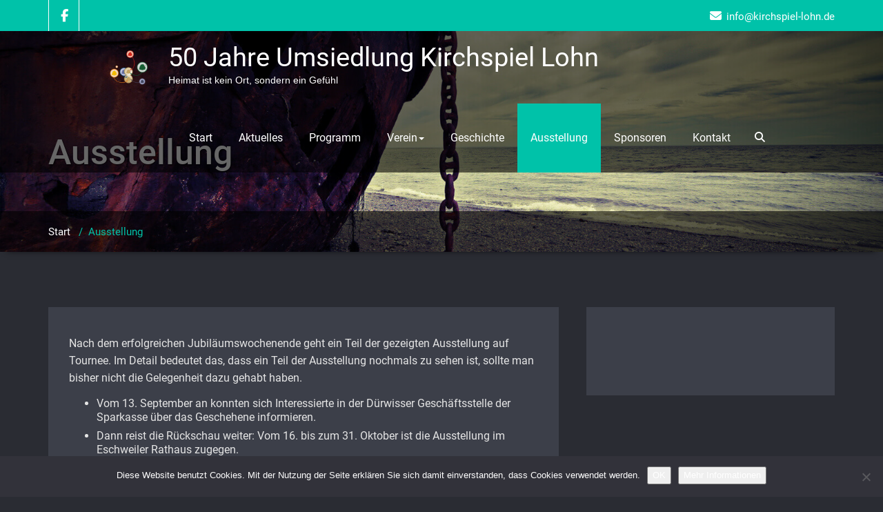

--- FILE ---
content_type: text/html; charset=UTF-8
request_url: https://kirchspiel-lohn.de/?page_id=10
body_size: 11442
content:
<!DOCTYPE html>
<html xmlns="http://www.w3.org/1999/xhtml" lang="de">
<head>
	<!--[if IE]>
	<meta http-equiv="X-UA-Compatible" content="IE=edge,chrome=1">
	<![endif]-->
	<meta http-equiv="Content-Type" content="text/html; charset=utf-8" />
	<meta name="viewport" content="width=device-width, initial-scale=1.0" />
	<link rel="profile" href="http://gmpg.org/xfn/11" />
		<title>Ausstellung &#8211; 50 Jahre Umsiedlung Kirchspiel Lohn</title>

<style>
.custom-logo{width: 154px; height: auto;}

body .navbar-header .wallstreet_title_head{
 	color: #ffffff;
}

body .navbar-header .site-description {
    color: #ffffff;
}
</style>

<style>	
.logo-link-url { display: inline-block;padding:15px 15px 12px 15px;}
body .navbar-brand{margin-right: 0px;}
@media only screen and (min-width: 1100px){
	.navbar-header{
	display: flex;
	align-items: center;
	}
}
</style>
<style>
@media only screen and (min-width: 1200px){
.navbar .container{ width: 1022px; }
}
body .navbar .navbar-nav > li > a, body .navbar .navbar-nav > li > a:hover,body .navbar .navbar-nav > li > a:focus,
body .navbar .navbar-nav > .open > a, body .navbar .navbar-nav > .open > a:hover,body .navbar .navbar-nav > .open > a:focus,body .nav .active.open > a, body .nav .active.open > a:hover, body .nav .active.open > a:focus,body .search-box-outer a {
 	color: #ffffff;
}
body .cart-header > a.cart-icon, body .cart-header > a.cart-total{
 	color: #ffffff;
}
body .cart-header{
 	border-left-color: #ffffff;
}
body .navbar .navbar-nav > li > a:hover, body .navbar .navbar-nav > li > a:focus, body .navbar .navbar-nav > .active > a:hover, body .navbar .navbar-nav > .active > a:focus, body .navbar .navbar-nav > .active > a, body .navbar .navbar-nav > .open > a, body .navbar .navbar-nav > .open > a:hover,body .navbar .navbar-nav > .open > a:focus, body .dropdown-menu > .active > a, body .dropdown-menu > .active > a:hover, body .dropdown-menu > .active > a:focus,
body .nav .active.open > a, body .nav .active.open > a:hover, body .nav .active.open > a:focus {
	background-color: #00c2a9;
}
body .navbar .navbar-nav > .active > a, body .navbar .navbar-nav > .active > a:hover, body .navbar .navbar-nav > .active > a:focus, body .dropdown-menu > .active > a, body .dropdown-menu > .active > a:hover, body .dropdown-menu > .active > a:focus {
	color: #ffffff;
}
body .dropdown-menu > li > a{
	color: #ffffff;
}
body .dropdown-menu > li > a:hover,body .dropdown-menu > li > a:focus{
	color: #00c2a9;
}
body .dropdown-menu{
	background-color: ;
}

</style>
<style>
@media only screen and (min-width: 1200px){
.footer_section .container{ width: 1170px; }
}
body .footer_section {
    background-color:;
}
body .footer-widget-section .wp-block-search .wp-block-search__label, body .footer-widget-section h1, body .footer-widget-section h2, body .footer-widget-section h3, body .footer-widget-section h4, body .footer-widget-section h5, body .footer-widget-section h6{
	color: #ffffff;
}
body .footer_section p {
    color:#ffffff;
}
body .footer-widget-section li a{
	color:#e5e5e5;
}

body .footer_section .footer-copyright p{
	color:#ffffff;
}

body .footer-social-icons li > a > i{
	color:#ffffff;
}
body .footer-social-icons li > a > i:hover{
	color:#cbcbcb;
}
body .footer-widget-section li a:hover{
	color:;
}
body .footer-copyright p a{
	color:;
}
</style>
<style>
	.footer-copyright {
	 border-top: 1px solid;
	 border-top-color:#575963;
	 border-top-width:1px ;
	 }
</style>
<style>
	.footer-social-area { box-shadow: 0 7px 2px -6px #2A2C33; }
	.footer-social-icons {
	 	border-bottom: 1px solid; 
		border-bottom-color:#575963;
		border-bottom-width:1px ;
	 }
</style>
<meta name='robots' content='max-image-preview:large' />
<link rel='dns-prefetch' href='//stats.wp.com' />
<link rel='dns-prefetch' href='//v0.wordpress.com' />
<link rel="alternate" type="application/rss+xml" title="50 Jahre Umsiedlung Kirchspiel Lohn &raquo; Feed" href="https://kirchspiel-lohn.de/?feed=rss2" />
<link rel="alternate" title="oEmbed (JSON)" type="application/json+oembed" href="https://kirchspiel-lohn.de/index.php?rest_route=%2Foembed%2F1.0%2Fembed&#038;url=https%3A%2F%2Fkirchspiel-lohn.de%2F%3Fpage_id%3D10" />
<link rel="alternate" title="oEmbed (XML)" type="text/xml+oembed" href="https://kirchspiel-lohn.de/index.php?rest_route=%2Foembed%2F1.0%2Fembed&#038;url=https%3A%2F%2Fkirchspiel-lohn.de%2F%3Fpage_id%3D10&#038;format=xml" />
<style id='wp-img-auto-sizes-contain-inline-css' type='text/css'>
img:is([sizes=auto i],[sizes^="auto," i]){contain-intrinsic-size:3000px 1500px}
/*# sourceURL=wp-img-auto-sizes-contain-inline-css */
</style>
<link rel='stylesheet' id='wallstreet-theme-fonts-css' href='https://kirchspiel-lohn.de/wp-content/fonts/45ab22f8cb666743cf06aba5c9f9551f.css?ver=20201110' type='text/css' media='all' />
<style id='wp-emoji-styles-inline-css' type='text/css'>

	img.wp-smiley, img.emoji {
		display: inline !important;
		border: none !important;
		box-shadow: none !important;
		height: 1em !important;
		width: 1em !important;
		margin: 0 0.07em !important;
		vertical-align: -0.1em !important;
		background: none !important;
		padding: 0 !important;
	}
/*# sourceURL=wp-emoji-styles-inline-css */
</style>
<style id='wp-block-library-inline-css' type='text/css'>
:root{--wp-block-synced-color:#7a00df;--wp-block-synced-color--rgb:122,0,223;--wp-bound-block-color:var(--wp-block-synced-color);--wp-editor-canvas-background:#ddd;--wp-admin-theme-color:#007cba;--wp-admin-theme-color--rgb:0,124,186;--wp-admin-theme-color-darker-10:#006ba1;--wp-admin-theme-color-darker-10--rgb:0,107,160.5;--wp-admin-theme-color-darker-20:#005a87;--wp-admin-theme-color-darker-20--rgb:0,90,135;--wp-admin-border-width-focus:2px}@media (min-resolution:192dpi){:root{--wp-admin-border-width-focus:1.5px}}.wp-element-button{cursor:pointer}:root .has-very-light-gray-background-color{background-color:#eee}:root .has-very-dark-gray-background-color{background-color:#313131}:root .has-very-light-gray-color{color:#eee}:root .has-very-dark-gray-color{color:#313131}:root .has-vivid-green-cyan-to-vivid-cyan-blue-gradient-background{background:linear-gradient(135deg,#00d084,#0693e3)}:root .has-purple-crush-gradient-background{background:linear-gradient(135deg,#34e2e4,#4721fb 50%,#ab1dfe)}:root .has-hazy-dawn-gradient-background{background:linear-gradient(135deg,#faaca8,#dad0ec)}:root .has-subdued-olive-gradient-background{background:linear-gradient(135deg,#fafae1,#67a671)}:root .has-atomic-cream-gradient-background{background:linear-gradient(135deg,#fdd79a,#004a59)}:root .has-nightshade-gradient-background{background:linear-gradient(135deg,#330968,#31cdcf)}:root .has-midnight-gradient-background{background:linear-gradient(135deg,#020381,#2874fc)}:root{--wp--preset--font-size--normal:16px;--wp--preset--font-size--huge:42px}.has-regular-font-size{font-size:1em}.has-larger-font-size{font-size:2.625em}.has-normal-font-size{font-size:var(--wp--preset--font-size--normal)}.has-huge-font-size{font-size:var(--wp--preset--font-size--huge)}.has-text-align-center{text-align:center}.has-text-align-left{text-align:left}.has-text-align-right{text-align:right}.has-fit-text{white-space:nowrap!important}#end-resizable-editor-section{display:none}.aligncenter{clear:both}.items-justified-left{justify-content:flex-start}.items-justified-center{justify-content:center}.items-justified-right{justify-content:flex-end}.items-justified-space-between{justify-content:space-between}.screen-reader-text{border:0;clip-path:inset(50%);height:1px;margin:-1px;overflow:hidden;padding:0;position:absolute;width:1px;word-wrap:normal!important}.screen-reader-text:focus{background-color:#ddd;clip-path:none;color:#444;display:block;font-size:1em;height:auto;left:5px;line-height:normal;padding:15px 23px 14px;text-decoration:none;top:5px;width:auto;z-index:100000}html :where(.has-border-color){border-style:solid}html :where([style*=border-top-color]){border-top-style:solid}html :where([style*=border-right-color]){border-right-style:solid}html :where([style*=border-bottom-color]){border-bottom-style:solid}html :where([style*=border-left-color]){border-left-style:solid}html :where([style*=border-width]){border-style:solid}html :where([style*=border-top-width]){border-top-style:solid}html :where([style*=border-right-width]){border-right-style:solid}html :where([style*=border-bottom-width]){border-bottom-style:solid}html :where([style*=border-left-width]){border-left-style:solid}html :where(img[class*=wp-image-]){height:auto;max-width:100%}:where(figure){margin:0 0 1em}html :where(.is-position-sticky){--wp-admin--admin-bar--position-offset:var(--wp-admin--admin-bar--height,0px)}@media screen and (max-width:600px){html :where(.is-position-sticky){--wp-admin--admin-bar--position-offset:0px}}

/*# sourceURL=wp-block-library-inline-css */
</style><style id='global-styles-inline-css' type='text/css'>
:root{--wp--preset--aspect-ratio--square: 1;--wp--preset--aspect-ratio--4-3: 4/3;--wp--preset--aspect-ratio--3-4: 3/4;--wp--preset--aspect-ratio--3-2: 3/2;--wp--preset--aspect-ratio--2-3: 2/3;--wp--preset--aspect-ratio--16-9: 16/9;--wp--preset--aspect-ratio--9-16: 9/16;--wp--preset--color--black: #000000;--wp--preset--color--cyan-bluish-gray: #abb8c3;--wp--preset--color--white: #ffffff;--wp--preset--color--pale-pink: #f78da7;--wp--preset--color--vivid-red: #cf2e2e;--wp--preset--color--luminous-vivid-orange: #ff6900;--wp--preset--color--luminous-vivid-amber: #fcb900;--wp--preset--color--light-green-cyan: #7bdcb5;--wp--preset--color--vivid-green-cyan: #00d084;--wp--preset--color--pale-cyan-blue: #8ed1fc;--wp--preset--color--vivid-cyan-blue: #0693e3;--wp--preset--color--vivid-purple: #9b51e0;--wp--preset--gradient--vivid-cyan-blue-to-vivid-purple: linear-gradient(135deg,rgb(6,147,227) 0%,rgb(155,81,224) 100%);--wp--preset--gradient--light-green-cyan-to-vivid-green-cyan: linear-gradient(135deg,rgb(122,220,180) 0%,rgb(0,208,130) 100%);--wp--preset--gradient--luminous-vivid-amber-to-luminous-vivid-orange: linear-gradient(135deg,rgb(252,185,0) 0%,rgb(255,105,0) 100%);--wp--preset--gradient--luminous-vivid-orange-to-vivid-red: linear-gradient(135deg,rgb(255,105,0) 0%,rgb(207,46,46) 100%);--wp--preset--gradient--very-light-gray-to-cyan-bluish-gray: linear-gradient(135deg,rgb(238,238,238) 0%,rgb(169,184,195) 100%);--wp--preset--gradient--cool-to-warm-spectrum: linear-gradient(135deg,rgb(74,234,220) 0%,rgb(151,120,209) 20%,rgb(207,42,186) 40%,rgb(238,44,130) 60%,rgb(251,105,98) 80%,rgb(254,248,76) 100%);--wp--preset--gradient--blush-light-purple: linear-gradient(135deg,rgb(255,206,236) 0%,rgb(152,150,240) 100%);--wp--preset--gradient--blush-bordeaux: linear-gradient(135deg,rgb(254,205,165) 0%,rgb(254,45,45) 50%,rgb(107,0,62) 100%);--wp--preset--gradient--luminous-dusk: linear-gradient(135deg,rgb(255,203,112) 0%,rgb(199,81,192) 50%,rgb(65,88,208) 100%);--wp--preset--gradient--pale-ocean: linear-gradient(135deg,rgb(255,245,203) 0%,rgb(182,227,212) 50%,rgb(51,167,181) 100%);--wp--preset--gradient--electric-grass: linear-gradient(135deg,rgb(202,248,128) 0%,rgb(113,206,126) 100%);--wp--preset--gradient--midnight: linear-gradient(135deg,rgb(2,3,129) 0%,rgb(40,116,252) 100%);--wp--preset--font-size--small: 13px;--wp--preset--font-size--medium: 20px;--wp--preset--font-size--large: 36px;--wp--preset--font-size--x-large: 42px;--wp--preset--spacing--20: 0.44rem;--wp--preset--spacing--30: 0.67rem;--wp--preset--spacing--40: 1rem;--wp--preset--spacing--50: 1.5rem;--wp--preset--spacing--60: 2.25rem;--wp--preset--spacing--70: 3.38rem;--wp--preset--spacing--80: 5.06rem;--wp--preset--shadow--natural: 6px 6px 9px rgba(0, 0, 0, 0.2);--wp--preset--shadow--deep: 12px 12px 50px rgba(0, 0, 0, 0.4);--wp--preset--shadow--sharp: 6px 6px 0px rgba(0, 0, 0, 0.2);--wp--preset--shadow--outlined: 6px 6px 0px -3px rgb(255, 255, 255), 6px 6px rgb(0, 0, 0);--wp--preset--shadow--crisp: 6px 6px 0px rgb(0, 0, 0);}:where(.is-layout-flex){gap: 0.5em;}:where(.is-layout-grid){gap: 0.5em;}body .is-layout-flex{display: flex;}.is-layout-flex{flex-wrap: wrap;align-items: center;}.is-layout-flex > :is(*, div){margin: 0;}body .is-layout-grid{display: grid;}.is-layout-grid > :is(*, div){margin: 0;}:where(.wp-block-columns.is-layout-flex){gap: 2em;}:where(.wp-block-columns.is-layout-grid){gap: 2em;}:where(.wp-block-post-template.is-layout-flex){gap: 1.25em;}:where(.wp-block-post-template.is-layout-grid){gap: 1.25em;}.has-black-color{color: var(--wp--preset--color--black) !important;}.has-cyan-bluish-gray-color{color: var(--wp--preset--color--cyan-bluish-gray) !important;}.has-white-color{color: var(--wp--preset--color--white) !important;}.has-pale-pink-color{color: var(--wp--preset--color--pale-pink) !important;}.has-vivid-red-color{color: var(--wp--preset--color--vivid-red) !important;}.has-luminous-vivid-orange-color{color: var(--wp--preset--color--luminous-vivid-orange) !important;}.has-luminous-vivid-amber-color{color: var(--wp--preset--color--luminous-vivid-amber) !important;}.has-light-green-cyan-color{color: var(--wp--preset--color--light-green-cyan) !important;}.has-vivid-green-cyan-color{color: var(--wp--preset--color--vivid-green-cyan) !important;}.has-pale-cyan-blue-color{color: var(--wp--preset--color--pale-cyan-blue) !important;}.has-vivid-cyan-blue-color{color: var(--wp--preset--color--vivid-cyan-blue) !important;}.has-vivid-purple-color{color: var(--wp--preset--color--vivid-purple) !important;}.has-black-background-color{background-color: var(--wp--preset--color--black) !important;}.has-cyan-bluish-gray-background-color{background-color: var(--wp--preset--color--cyan-bluish-gray) !important;}.has-white-background-color{background-color: var(--wp--preset--color--white) !important;}.has-pale-pink-background-color{background-color: var(--wp--preset--color--pale-pink) !important;}.has-vivid-red-background-color{background-color: var(--wp--preset--color--vivid-red) !important;}.has-luminous-vivid-orange-background-color{background-color: var(--wp--preset--color--luminous-vivid-orange) !important;}.has-luminous-vivid-amber-background-color{background-color: var(--wp--preset--color--luminous-vivid-amber) !important;}.has-light-green-cyan-background-color{background-color: var(--wp--preset--color--light-green-cyan) !important;}.has-vivid-green-cyan-background-color{background-color: var(--wp--preset--color--vivid-green-cyan) !important;}.has-pale-cyan-blue-background-color{background-color: var(--wp--preset--color--pale-cyan-blue) !important;}.has-vivid-cyan-blue-background-color{background-color: var(--wp--preset--color--vivid-cyan-blue) !important;}.has-vivid-purple-background-color{background-color: var(--wp--preset--color--vivid-purple) !important;}.has-black-border-color{border-color: var(--wp--preset--color--black) !important;}.has-cyan-bluish-gray-border-color{border-color: var(--wp--preset--color--cyan-bluish-gray) !important;}.has-white-border-color{border-color: var(--wp--preset--color--white) !important;}.has-pale-pink-border-color{border-color: var(--wp--preset--color--pale-pink) !important;}.has-vivid-red-border-color{border-color: var(--wp--preset--color--vivid-red) !important;}.has-luminous-vivid-orange-border-color{border-color: var(--wp--preset--color--luminous-vivid-orange) !important;}.has-luminous-vivid-amber-border-color{border-color: var(--wp--preset--color--luminous-vivid-amber) !important;}.has-light-green-cyan-border-color{border-color: var(--wp--preset--color--light-green-cyan) !important;}.has-vivid-green-cyan-border-color{border-color: var(--wp--preset--color--vivid-green-cyan) !important;}.has-pale-cyan-blue-border-color{border-color: var(--wp--preset--color--pale-cyan-blue) !important;}.has-vivid-cyan-blue-border-color{border-color: var(--wp--preset--color--vivid-cyan-blue) !important;}.has-vivid-purple-border-color{border-color: var(--wp--preset--color--vivid-purple) !important;}.has-vivid-cyan-blue-to-vivid-purple-gradient-background{background: var(--wp--preset--gradient--vivid-cyan-blue-to-vivid-purple) !important;}.has-light-green-cyan-to-vivid-green-cyan-gradient-background{background: var(--wp--preset--gradient--light-green-cyan-to-vivid-green-cyan) !important;}.has-luminous-vivid-amber-to-luminous-vivid-orange-gradient-background{background: var(--wp--preset--gradient--luminous-vivid-amber-to-luminous-vivid-orange) !important;}.has-luminous-vivid-orange-to-vivid-red-gradient-background{background: var(--wp--preset--gradient--luminous-vivid-orange-to-vivid-red) !important;}.has-very-light-gray-to-cyan-bluish-gray-gradient-background{background: var(--wp--preset--gradient--very-light-gray-to-cyan-bluish-gray) !important;}.has-cool-to-warm-spectrum-gradient-background{background: var(--wp--preset--gradient--cool-to-warm-spectrum) !important;}.has-blush-light-purple-gradient-background{background: var(--wp--preset--gradient--blush-light-purple) !important;}.has-blush-bordeaux-gradient-background{background: var(--wp--preset--gradient--blush-bordeaux) !important;}.has-luminous-dusk-gradient-background{background: var(--wp--preset--gradient--luminous-dusk) !important;}.has-pale-ocean-gradient-background{background: var(--wp--preset--gradient--pale-ocean) !important;}.has-electric-grass-gradient-background{background: var(--wp--preset--gradient--electric-grass) !important;}.has-midnight-gradient-background{background: var(--wp--preset--gradient--midnight) !important;}.has-small-font-size{font-size: var(--wp--preset--font-size--small) !important;}.has-medium-font-size{font-size: var(--wp--preset--font-size--medium) !important;}.has-large-font-size{font-size: var(--wp--preset--font-size--large) !important;}.has-x-large-font-size{font-size: var(--wp--preset--font-size--x-large) !important;}
/*# sourceURL=global-styles-inline-css */
</style>

<style id='classic-theme-styles-inline-css' type='text/css'>
/*! This file is auto-generated */
.wp-block-button__link{color:#fff;background-color:#32373c;border-radius:9999px;box-shadow:none;text-decoration:none;padding:calc(.667em + 2px) calc(1.333em + 2px);font-size:1.125em}.wp-block-file__button{background:#32373c;color:#fff;text-decoration:none}
/*# sourceURL=/wp-includes/css/classic-themes.min.css */
</style>
<link rel='stylesheet' id='cookie-notice-front-css' href='https://kirchspiel-lohn.de/wp-content/plugins/cookie-notice/css/front.min.css?ver=2.5.11' type='text/css' media='all' />
<link rel='stylesheet' id='ngg_trigger_buttons-css' href='https://kirchspiel-lohn.de/wp-content/plugins/nextgen-gallery/static/GalleryDisplay/trigger_buttons.css?ver=4.0.3' type='text/css' media='all' />
<link rel='stylesheet' id='fancybox-0-css' href='https://kirchspiel-lohn.de/wp-content/plugins/nextgen-gallery/static/Lightbox/fancybox/jquery.fancybox-1.3.4.css?ver=4.0.3' type='text/css' media='all' />
<link rel='stylesheet' id='fontawesome_v4_shim_style-css' href='https://kirchspiel-lohn.de/wp-content/plugins/nextgen-gallery/static/FontAwesome/css/v4-shims.min.css?ver=6.9' type='text/css' media='all' />
<link rel='stylesheet' id='fontawesome-css' href='https://kirchspiel-lohn.de/wp-content/plugins/nextgen-gallery/static/FontAwesome/css/all.min.css?ver=6.9' type='text/css' media='all' />
<link rel='stylesheet' id='ngg_basic_slideshow_style-css' href='https://kirchspiel-lohn.de/wp-content/plugins/nextgen-gallery/static/Slideshow/ngg_basic_slideshow.css?ver=4.0.3' type='text/css' media='all' />
<link rel='stylesheet' id='ngg_slick_slideshow_style-css' href='https://kirchspiel-lohn.de/wp-content/plugins/nextgen-gallery/static/Slideshow/slick/slick.css?ver=4.0.3' type='text/css' media='all' />
<link rel='stylesheet' id='ngg_slick_slideshow_theme-css' href='https://kirchspiel-lohn.de/wp-content/plugins/nextgen-gallery/static/Slideshow/slick/slick-theme.css?ver=4.0.3' type='text/css' media='all' />
<link rel='stylesheet' id='wallstreet-style-css' href='https://kirchspiel-lohn.de/wp-content/themes/wallstreet/style.css?ver=6.9' type='text/css' media='all' />
<link rel='stylesheet' id='bootstrap-css' href='https://kirchspiel-lohn.de/wp-content/themes/wallstreet/css/bootstrap.css?ver=6.9' type='text/css' media='all' />
<link rel='stylesheet' id='wallstreet-default-css' href='https://kirchspiel-lohn.de/wp-content/themes/wallstreet/css/default.css?ver=6.9' type='text/css' media='all' />
<link rel='stylesheet' id='wallstreet-theme-menu-css' href='https://kirchspiel-lohn.de/wp-content/themes/wallstreet/css/theme-menu.css?ver=6.9' type='text/css' media='all' />
<link rel='stylesheet' id='wallstreet-media-responsive-css' href='https://kirchspiel-lohn.de/wp-content/themes/wallstreet/css/media-responsive.css?ver=6.9' type='text/css' media='all' />
<link rel='stylesheet' id='wallstreet-font-awesome-min-css' href='https://kirchspiel-lohn.de/wp-content/themes/wallstreet/css/font-awesome/css/all.min.css?ver=6.9' type='text/css' media='all' />
<link rel='stylesheet' id='wallstreet-tool-tip-css' href='https://kirchspiel-lohn.de/wp-content/themes/wallstreet/css/css-tooltips.css?ver=6.9' type='text/css' media='all' />
<script type="text/javascript" id="cookie-notice-front-js-before">
/* <![CDATA[ */
var cnArgs = {"ajaxUrl":"https:\/\/kirchspiel-lohn.de\/wp-admin\/admin-ajax.php","nonce":"ba2d97fd2d","hideEffect":"fade","position":"bottom","onScroll":false,"onScrollOffset":100,"onClick":false,"cookieName":"cookie_notice_accepted","cookieTime":2147483647,"cookieTimeRejected":2592000,"globalCookie":false,"redirection":true,"cache":false,"revokeCookies":false,"revokeCookiesOpt":"automatic"};

//# sourceURL=cookie-notice-front-js-before
/* ]]> */
</script>
<script type="text/javascript" src="https://kirchspiel-lohn.de/wp-content/plugins/cookie-notice/js/front.min.js?ver=2.5.11" id="cookie-notice-front-js"></script>
<script type="text/javascript" src="https://kirchspiel-lohn.de/wp-includes/js/jquery/jquery.min.js?ver=3.7.1" id="jquery-core-js"></script>
<script type="text/javascript" src="https://kirchspiel-lohn.de/wp-includes/js/jquery/jquery-migrate.min.js?ver=3.4.1" id="jquery-migrate-js"></script>
<script type="text/javascript" id="photocrati_ajax-js-extra">
/* <![CDATA[ */
var photocrati_ajax = {"url":"https://kirchspiel-lohn.de/index.php?photocrati_ajax=1","rest_url":"https://kirchspiel-lohn.de/index.php?rest_route=/","wp_home_url":"https://kirchspiel-lohn.de/index.php","wp_site_url":"https://kirchspiel-lohn.de/index.php","wp_root_url":"https://kirchspiel-lohn.de/index.php","wp_plugins_url":"https://kirchspiel-lohn.de/wp-content/plugins","wp_content_url":"https://kirchspiel-lohn.de/wp-content","wp_includes_url":"https://kirchspiel-lohn.de/wp-includes/","ngg_param_slug":"nggallery","rest_nonce":"281052d0dc"};
//# sourceURL=photocrati_ajax-js-extra
/* ]]> */
</script>
<script type="text/javascript" src="https://kirchspiel-lohn.de/wp-content/plugins/nextgen-gallery/static/Legacy/ajax.min.js?ver=4.0.3" id="photocrati_ajax-js"></script>
<script type="text/javascript" src="https://kirchspiel-lohn.de/wp-content/plugins/nextgen-gallery/static/FontAwesome/js/v4-shims.min.js?ver=5.3.1" id="fontawesome_v4_shim-js"></script>
<script type="text/javascript" defer crossorigin="anonymous" data-auto-replace-svg="false" data-keep-original-source="false" data-search-pseudo-elements src="https://kirchspiel-lohn.de/wp-content/plugins/nextgen-gallery/static/FontAwesome/js/all.min.js?ver=5.3.1" id="fontawesome-js"></script>
<script type="text/javascript" src="https://kirchspiel-lohn.de/wp-content/plugins/nextgen-gallery/static/Slideshow/slick/slick-1.8.0-modded.js?ver=4.0.3" id="ngg_slick-js"></script>
<script type="text/javascript" src="https://kirchspiel-lohn.de/wp-content/themes/wallstreet/js/menu/menu.js?ver=6.9" id="wallstreet-menu-js"></script>
<script type="text/javascript" src="https://kirchspiel-lohn.de/wp-content/themes/wallstreet/js/bootstrap.min.js?ver=6.9" id="wallstreet-bootstrap-js"></script>
<link rel="https://api.w.org/" href="https://kirchspiel-lohn.de/index.php?rest_route=/" /><link rel="alternate" title="JSON" type="application/json" href="https://kirchspiel-lohn.de/index.php?rest_route=/wp/v2/pages/10" /><link rel="EditURI" type="application/rsd+xml" title="RSD" href="https://kirchspiel-lohn.de/xmlrpc.php?rsd" />
<meta name="generator" content="WordPress 6.9" />
<link rel="canonical" href="https://kirchspiel-lohn.de/?page_id=10" />
<link rel='shortlink' href='https://wp.me/P9TOJ2-a' />
	<style>img#wpstats{display:none}</style>
		
<!-- Jetpack Open Graph Tags -->
<meta property="og:type" content="article" />
<meta property="og:title" content="Ausstellung" />
<meta property="og:url" content="https://kirchspiel-lohn.de/?page_id=10" />
<meta property="og:description" content="Nach dem erfolgreichen Jubiläumswochenende geht ein Teil der gezeigten Ausstellung auf Tournee. Im Detail bedeutet das, dass ein Teil der Ausstellung nochmals zu sehen ist, sollte man bisher nicht …" />
<meta property="article:published_time" content="2018-03-27T10:32:55+00:00" />
<meta property="article:modified_time" content="2018-10-05T11:18:01+00:00" />
<meta property="og:site_name" content="50 Jahre Umsiedlung Kirchspiel Lohn" />
<meta property="og:image" content="https://kirchspiel-lohn.de/wp-content/uploads/2018/10/b3_ausstellung50jahrelohnSmaller.jpg" />
<meta property="og:image:width" content="1080" />
<meta property="og:image:height" content="674" />
<meta property="og:image:alt" content="" />
<meta property="og:locale" content="de_DE" />
<meta name="twitter:text:title" content="Ausstellung" />
<meta name="twitter:image" content="https://kirchspiel-lohn.de/wp-content/uploads/2018/10/b3_ausstellung50jahrelohnSmaller.jpg?w=640" />
<meta name="twitter:card" content="summary_large_image" />

<!-- End Jetpack Open Graph Tags -->
<link rel="icon" href="https://kirchspiel-lohn.de/wp-content/uploads/2018/05/cropped-Website-Logo-512x152-32x32.png" sizes="32x32" />
<link rel="icon" href="https://kirchspiel-lohn.de/wp-content/uploads/2018/05/cropped-Website-Logo-512x152-192x192.png" sizes="192x192" />
<link rel="apple-touch-icon" href="https://kirchspiel-lohn.de/wp-content/uploads/2018/05/cropped-Website-Logo-512x152-180x180.png" />
<meta name="msapplication-TileImage" content="https://kirchspiel-lohn.de/wp-content/uploads/2018/05/cropped-Website-Logo-512x152-270x270.png" />
		<style type="text/css" id="wp-custom-css">
			/*reCAPTCHA Logo auf Seite ausblenden */
.grecaptcha-badge {
    display: none;
}

/* Hintergrundfarbe weiß für Seite 'Sponsoren' */
body.page-id-265 {
background-color: #ffffff; 
}

body.page-id-265 .blog-detail-section {
background-color: #ffffff; 
}

body.page-id-265 .blog-post-title-wrapper p {
	color: #2a2c33;
}		</style>
			
</head>
<body class="wp-singular page-template-default page page-id-10 wp-theme-wallstreet cookies-not-set">
        <a class="skip-link wallstreet-screen-reader" href="#content">Zum Inhalt springen</a>
 
    <!--Header Top Layer Section-->
	<div class="header-top-area">
	<div class="container">
		<div class="row">
			<div class="col-sm-6">
								<ul class="head-contact-social">
										<li><a href="https://www.facebook.com/50JahreUmsiedlungKirchspielLohn/"><i class="fa-brands fa-facebook-f"></i></a></li>
									</ul>
							</div>

			<div class="col-sm-6">
							<ul class="head-contact-info">
															<li><i class="fa fa-envelope"></i>info@kirchspiel-lohn.de</li>
									</ul>
						</div>
		</div>
	</div>
</div>
        
<!--Header Logo & Menus-->
		<div class="navbar navbar-wrapper navbar-inverse navbar-static-top" role="navigation">
    <div class="container">

		<!-- Brand and toggle get grouped for better mobile display -->
				<div class="navbar-header">
				<!-- logo -->
			 
	        	<a class="navbar-brand" href="https://kirchspiel-lohn.de/">
	            	<img src="https://kirchspiel-lohn.de/wp-content/uploads/2018/03/logo-150x150-transp.png" style="height:55px; width:55px;" alt="50 Jahre Umsiedlung Kirchspiel Lohn" />
	            </a>
	            	    			<div class="logo-link-url">
						        			
	                    <h2 style="margin: 0px;"><a class="navbar-brand" href="https://kirchspiel-lohn.de/" rel="home"><div class="wallstreet_title_head">50 Jahre Umsiedlung Kirchspiel Lohn</div>
	        			</a></h2>

	            	
		                	<p class="site-description">Heimat ist kein Ort, sondern ein Gefühl</p>
		                		        		</div>
	        					<!-- /logo -->
		  	<button type="button" class="navbar-toggle" data-toggle="collapse" data-target="#bs-example-navbar-collapse-1">
				<span class="sr-only">Navigation umschalten</span>
				<span class="icon-bar"></span>
				<span class="icon-bar"></span>
				<span class="icon-bar"></span>
		  	</button>
		  		</div>
				<!-- Collect the nav links, forms, and other content for toggling -->
		<div class="collapse navbar-collapse" id="bs-example-navbar-collapse-1">
         <ul class="nav navbar-nav navbar-right"><li id="menu-item-21" class="menu-item menu-item-type-custom menu-item-object-custom menu-item-home menu-item-21"><a href="https://kirchspiel-lohn.de">Start</a></li>
<li id="menu-item-350" class="menu-item menu-item-type-post_type menu-item-object-page menu-item-350"><a href="https://kirchspiel-lohn.de/?page_id=324">Aktuelles</a></li>
<li id="menu-item-20" class="menu-item menu-item-type-post_type menu-item-object-page menu-item-20"><a href="https://kirchspiel-lohn.de/?page_id=11">Programm</a></li>
<li id="menu-item-17" class="menu-item menu-item-type-post_type menu-item-object-page menu-item-has-children menu-item-17 dropdown"><a href="https://kirchspiel-lohn.de/?page_id=8">Verein<b class="caret"></b></a>
<ul class="dropdown-menu">
	<li id="menu-item-48" class="menu-item menu-item-type-post_type menu-item-object-page menu-item-48"><a href="https://kirchspiel-lohn.de/?page_id=43">Impressum</a></li>
	<li id="menu-item-47" class="menu-item menu-item-type-post_type menu-item-object-page menu-item-47"><a href="https://kirchspiel-lohn.de/?page_id=45">Haftungsausschluss</a></li>
	<li id="menu-item-170" class="menu-item menu-item-type-post_type menu-item-object-page menu-item-170"><a href="https://kirchspiel-lohn.de/?page_id=167">Datenschutzerklärung</a></li>
</ul>
</li>
<li id="menu-item-18" class="menu-item menu-item-type-post_type menu-item-object-page menu-item-18"><a href="https://kirchspiel-lohn.de/?page_id=9">Geschichte</a></li>
<li id="menu-item-19" class="menu-item menu-item-type-post_type menu-item-object-page current-menu-item page_item page-item-10 current_page_item menu-item-19 active"><a href="https://kirchspiel-lohn.de/?page_id=10">Ausstellung</a></li>
<li id="menu-item-268" class="menu-item menu-item-type-post_type menu-item-object-page menu-item-268"><a href="https://kirchspiel-lohn.de/?page_id=265">Sponsoren</a></li>
<li id="menu-item-127" class="menu-item menu-item-type-post_type menu-item-object-page menu-item-127"><a href="https://kirchspiel-lohn.de/?page_id=124">Kontakt</a></li>
<li ><div class="header-module"><div class="search-box-outer menu-item dropdown">
                    <a href="#" title="Search" class="search-icon dropdown-toggle" data-toggle="dropdown" aria-expanded="true">
                 <i class="fa fa-search"></i></a>
                <ul class="dropdown-menu pull-right search-panel" role="menu" aria-hidden="true" aria-expanded="false">
                                <li class="dropdown-item panel-outer">
                               <div class="form-container">
                                  <form role="Search" method="get" autocomplete="off" class="search-form" action="https://kirchspiel-lohn.de/">
                                   <label>
                                    <input type="search" class="search-field" placeholder="Search …" value="" name="s">
                                   </label>
                                   <input type="submit" class="search-submit" value="Suchen">
                                  </form>                   
                                 </div>
                               </li>
                             </ul>
                     </div>
        </div></ul>		</div><!-- /.navbar-collapse -->	 		
	</div>
</div>
<!-- Page Title Section -->
<div class="page-mycarousel">
	<img src="https://kirchspiel-lohn.de/wp-content/themes/wallstreet/images/page-header-bg.jpg"  class="img-responsive">
	<div class="container page-title-col">
		<div class="row">
			<div class="col-md-12 col-sm-12">
							<h1>Ausstellung</h1>	
				
			</div>	
		</div>
	</div>
	<div class="page-breadcrumbs">
		<div class="container">
			<div class="row">
				<div class="col-md-12">
					<ol class="breadcrumbs">
						<li><a href="https://kirchspiel-lohn.de/">Start</a> &nbsp &#47; &nbsp<a class="active">Ausstellung</a></li>					</ol>
				</div>
			</div>	
		</div>
	</div>
</div>
<!-- /Page Title Section -->
<!-- Blog & Sidebar Section -->
<div class="container " id="content">
    <div class="row">	
         <div class="col-lg-8 col-md-8 col-sm-12">            <div class="blog-detail-section">
                                <div class="clear"></div>
                <div class="blog-post-title">
                    <div class="blog-post-title-wrapper" style="width:100%";>
                        <p>Nach dem erfolgreichen Jubiläumswochenende geht ein Teil der gezeigten Ausstellung auf Tournee. Im Detail bedeutet das, dass ein Teil der Ausstellung nochmals zu sehen ist, sollte man bisher nicht die Gelegenheit dazu gehabt haben.</p>
<ul>
<li>Vom 13. September an konnten sich Interessierte in der Dürwisser Geschäftsstelle der Sparkasse über das Geschehene informieren.</li>
<li>Dann reist die Rückschau weiter: Vom 16. bis zum 31. Oktober ist die Ausstellung im Eschweiler Rathaus zugegen.</li>
</ul>
<p>Stationen in Aldenhoven und Jülich sind noch in Planung. Sobald wir hier mehr Details zu haben, ergänzen wir diese an dieser Stelle. An dieser Stelle wollen wir uns auch nochmals ganz herzlichst bei der Sparkasse Aachen und insbesondere bei Herrn Theißen, dem Geschäftsstellenleiter der Sparkassenfiliale in Dürwiß und dem Aachener Zeitungsverlag für die Unterstützung bedanken.</p>
<div id="attachment_250" style="width: 1090px" class="wp-caption aligncenter"><img fetchpriority="high" decoding="async" aria-describedby="caption-attachment-250" class="wp-image-250 size-full" src="https://kirchspiel-lohn.de/wp-content/uploads/2018/10/b3_ausstellung50jahrelohnSmaller.jpg" alt="" width="1080" height="674" srcset="https://kirchspiel-lohn.de/wp-content/uploads/2018/10/b3_ausstellung50jahrelohnSmaller.jpg 1080w, https://kirchspiel-lohn.de/wp-content/uploads/2018/10/b3_ausstellung50jahrelohnSmaller-300x187.jpg 300w, https://kirchspiel-lohn.de/wp-content/uploads/2018/10/b3_ausstellung50jahrelohnSmaller-768x479.jpg 768w, https://kirchspiel-lohn.de/wp-content/uploads/2018/10/b3_ausstellung50jahrelohnSmaller-1024x639.jpg 1024w" sizes="(max-width: 1080px) 100vw, 1080px" /><p id="caption-attachment-250" class="wp-caption-text">Foto: Manuel Hauck, Aachener Zeitungsverlag</p></div>
<p>Am 11. September 2018 erschien zu den anstehenden Ausstellungen in der Sparkasse und im Rathaus ein entsprechender Artikel in der Eschweiler Zeitung unter dem Titel <a href="https://epaper.zeitungsverlag-aachen.de/2.0/article/6d9afaa365" target="_blank" rel="noopener">&#8222;Damit das Kirchspiel nicht vergessen wird&#8230;&#8220;</a>, geschrieben von Manuel Hauck.</p>
<p>Anbei ein paar Impressionen unserer Ausstellung am Jubiläumswochenende im Gasthof Rinkens:</p>

<div class="ngg-galleryoverview ngg-slideshow"
	id="ngg-slideshow-6147f3cbd3201070e626c23446cd73d3-6807209490"
	data-gallery-id="6147f3cbd3201070e626c23446cd73d3"
	style="max-width: 1000px;
			max-height: 486px;
			display: none;">

	
		<a href="https://kirchspiel-lohn.de/wp-content/gallery/austellung/20180614_182847.jpg"
			title=""
			data-src="https://kirchspiel-lohn.de/wp-content/gallery/austellung/20180614_182847.jpg"
			data-thumbnail="https://kirchspiel-lohn.de/wp-content/gallery/austellung/thumbs/thumbs_20180614_182847.jpg"
			data-image-id="1"
			data-title="20180614_182847"
			data-description=""
			class="ngg-fancybox" rel="6147f3cbd3201070e626c23446cd73d3">

			<img data-image-id='1'
				title=""
				alt="20180614_182847"
				src="https://kirchspiel-lohn.de/wp-content/gallery/austellung/20180614_182847.jpg"
				style="max-height: 466px;"/>
		</a>

		
		<a href="https://kirchspiel-lohn.de/wp-content/gallery/austellung/20180614_182934.jpg"
			title=""
			data-src="https://kirchspiel-lohn.de/wp-content/gallery/austellung/20180614_182934.jpg"
			data-thumbnail="https://kirchspiel-lohn.de/wp-content/gallery/austellung/thumbs/thumbs_20180614_182934.jpg"
			data-image-id="2"
			data-title="20180614_182934"
			data-description=""
			class="ngg-fancybox" rel="6147f3cbd3201070e626c23446cd73d3">

			<img data-image-id='2'
				title=""
				alt="20180614_182934"
				src="https://kirchspiel-lohn.de/wp-content/gallery/austellung/20180614_182934.jpg"
				style="max-height: 466px;"/>
		</a>

		</div>



                    </div>
                </div>	
            </div>
                    </div>
        <div class="col-lg-4 col-md-4 col-sm-12"><div class="sidebar-section"></div></div>        <!--/Blog Area-->
    </div>
</div>
<!-- Footer Widget Secton -->
<div class="footer_section">

		
	<div class="container">
		        <div class="row">
			<div class="col-md-12">
							<div class="footer-copyright">
					<p>© 2025 - Förderverein 50 Jahre Umsiedlung Kirchspiel Lohn • <a href="https://kirchspiel-lohn.de/?page_id=43" target="_blank">Impressum</a> • <a href="https://kirchspiel-lohn.de/?page_id=167" target="_blank">Datenschutzerklärung</a> • Technische Umsetzung: <a href="https://www.mcconn.de" target="_blank">mcconn.de</a> 
				    </p>
				</div>
						</div>
		</div>
	</div>
</div>
</div> <!-- end of wrapper -->
<!-- Page scroll top -->
<a href="#" class="page_scrollup"><i class="fa fa-chevron-up"></i></a>
<!-- Page scroll top -->
<script type="text/javascript" id="ngg_common-js-extra">
/* <![CDATA[ */

var galleries = {};
galleries.gallery_6a6c38a4f26b8322d89c46604250a694 = {"__defaults_set":null,"ID":"6a6c38a4f26b8322d89c46604250a694","album_ids":[],"container_ids":["1"],"display":"","display_settings":{"gallery_width":"1000","gallery_height":"486","show_thumbnail_link":"0","thumbnail_link_text":"[Zeige Vorschaubilder]","template":"","display_view":"default","autoplay":1,"pauseonhover":1,"arrows":0,"interval":3000,"transition_speed":300,"transition_style":"fade","ngg_triggers_display":"never","use_lightbox_effect":true,"cycle_effect":"fade","cycle_interval":"6","0":"thumbnail_link_text=\"[Zeige","1":"Vorschaubilder"},"display_type":"photocrati-nextgen_basic_slideshow","effect_code":null,"entity_ids":[],"excluded_container_ids":[],"exclusions":[],"gallery_ids":[],"id":"6a6c38a4f26b8322d89c46604250a694","ids":null,"image_ids":[],"images_list_count":null,"inner_content":null,"is_album_gallery":null,"maximum_entity_count":500,"order_by":"sortorder","order_direction":"ASC","returns":"included","skip_excluding_globally_excluded_images":null,"slug":null,"sortorder":[],"source":"galleries","src":"","tag_ids":[],"tagcloud":false,"transient_id":null};
galleries.gallery_6a6c38a4f26b8322d89c46604250a694.wordpress_page_root = "https:\/\/kirchspiel-lohn.de\/?page_id=10";
var nextgen_lightbox_settings = {"static_path":"https:\/\/kirchspiel-lohn.de\/wp-content\/plugins\/nextgen-gallery\/static\/Lightbox\/{placeholder}","context":"nextgen_images"};
galleries.gallery_6147f3cbd3201070e626c23446cd73d3 = {"__defaults_set":null,"ID":"6147f3cbd3201070e626c23446cd73d3","album_ids":[],"container_ids":["1"],"display":"","display_settings":{"gallery_width":"1000","gallery_height":"486","show_thumbnail_link":"0","thumbnail_link_text":"&#091;Zeige Vorschaubilder&#093;","template":"","display_view":"default","autoplay":1,"pauseonhover":1,"arrows":0,"interval":3000,"transition_speed":300,"transition_style":"fade","ngg_triggers_display":"never","use_lightbox_effect":true,"cycle_effect":"fade","cycle_interval":"6","maximum_entity_count":"500"},"display_type":"photocrati-nextgen_basic_slideshow","effect_code":null,"entity_ids":[],"excluded_container_ids":[],"exclusions":[],"gallery_ids":[],"id":"6147f3cbd3201070e626c23446cd73d3","ids":null,"image_ids":[],"images_list_count":null,"inner_content":null,"is_album_gallery":null,"maximum_entity_count":500,"order_by":"sortorder","order_direction":"ASC","returns":"included","skip_excluding_globally_excluded_images":null,"slug":null,"sortorder":[],"source":"galleries","src":"","tag_ids":[],"tagcloud":false,"transient_id":null};
galleries.gallery_6147f3cbd3201070e626c23446cd73d3.wordpress_page_root = "https:\/\/kirchspiel-lohn.de\/?page_id=10";
var nextgen_lightbox_settings = {"static_path":"https:\/\/kirchspiel-lohn.de\/wp-content\/plugins\/nextgen-gallery\/static\/Lightbox\/{placeholder}","context":"nextgen_images"};
//# sourceURL=ngg_common-js-extra
/* ]]> */
</script>
<script type="text/javascript" src="https://kirchspiel-lohn.de/wp-content/plugins/nextgen-gallery/static/GalleryDisplay/common.js?ver=4.0.3" id="ngg_common-js"></script>
<script type="text/javascript" id="ngg_common-js-after">
/* <![CDATA[ */
            var nggLastTimeoutVal = 1000;

            var nggRetryFailedImage = function(img) {
                setTimeout(function(){
                    img.src = img.src;
                }, nggLastTimeoutVal);

                nggLastTimeoutVal += 500;
            }

            var nggLastTimeoutVal = 1000;

            var nggRetryFailedImage = function(img) {
                setTimeout(function(){
                    img.src = img.src;
                }, nggLastTimeoutVal);

                nggLastTimeoutVal += 500;
            }
//# sourceURL=ngg_common-js-after
/* ]]> */
</script>
<script type="text/javascript" src="https://kirchspiel-lohn.de/wp-content/plugins/nextgen-gallery/static/Lightbox/lightbox_context.js?ver=4.0.3" id="ngg_lightbox_context-js"></script>
<script type="text/javascript" src="https://kirchspiel-lohn.de/wp-content/plugins/nextgen-gallery/static/Lightbox/fancybox/jquery.easing-1.3.pack.js?ver=4.0.3" id="fancybox-0-js"></script>
<script type="text/javascript" src="https://kirchspiel-lohn.de/wp-content/plugins/nextgen-gallery/static/Lightbox/fancybox/jquery.fancybox-1.3.4.pack.js?ver=4.0.3" id="fancybox-1-js"></script>
<script type="text/javascript" src="https://kirchspiel-lohn.de/wp-content/plugins/nextgen-gallery/static/Lightbox/fancybox/nextgen_fancybox_init.js?ver=4.0.3" id="fancybox-2-js"></script>
<script type="text/javascript" src="https://kirchspiel-lohn.de/wp-content/plugins/nextgen-gallery/static/Slideshow/ngg_basic_slideshow.js?ver=4.0.3" id="ngg_basic_slideshow_script-js"></script>
<script type="text/javascript" id="jetpack-stats-js-before">
/* <![CDATA[ */
_stq = window._stq || [];
_stq.push([ "view", {"v":"ext","blog":"146290056","post":"10","tz":"0","srv":"kirchspiel-lohn.de","j":"1:15.4"} ]);
_stq.push([ "clickTrackerInit", "146290056", "10" ]);
//# sourceURL=jetpack-stats-js-before
/* ]]> */
</script>
<script type="text/javascript" src="https://stats.wp.com/e-202604.js" id="jetpack-stats-js" defer="defer" data-wp-strategy="defer"></script>
<script id="wp-emoji-settings" type="application/json">
{"baseUrl":"https://s.w.org/images/core/emoji/17.0.2/72x72/","ext":".png","svgUrl":"https://s.w.org/images/core/emoji/17.0.2/svg/","svgExt":".svg","source":{"concatemoji":"https://kirchspiel-lohn.de/wp-includes/js/wp-emoji-release.min.js?ver=6.9"}}
</script>
<script type="module">
/* <![CDATA[ */
/*! This file is auto-generated */
const a=JSON.parse(document.getElementById("wp-emoji-settings").textContent),o=(window._wpemojiSettings=a,"wpEmojiSettingsSupports"),s=["flag","emoji"];function i(e){try{var t={supportTests:e,timestamp:(new Date).valueOf()};sessionStorage.setItem(o,JSON.stringify(t))}catch(e){}}function c(e,t,n){e.clearRect(0,0,e.canvas.width,e.canvas.height),e.fillText(t,0,0);t=new Uint32Array(e.getImageData(0,0,e.canvas.width,e.canvas.height).data);e.clearRect(0,0,e.canvas.width,e.canvas.height),e.fillText(n,0,0);const a=new Uint32Array(e.getImageData(0,0,e.canvas.width,e.canvas.height).data);return t.every((e,t)=>e===a[t])}function p(e,t){e.clearRect(0,0,e.canvas.width,e.canvas.height),e.fillText(t,0,0);var n=e.getImageData(16,16,1,1);for(let e=0;e<n.data.length;e++)if(0!==n.data[e])return!1;return!0}function u(e,t,n,a){switch(t){case"flag":return n(e,"\ud83c\udff3\ufe0f\u200d\u26a7\ufe0f","\ud83c\udff3\ufe0f\u200b\u26a7\ufe0f")?!1:!n(e,"\ud83c\udde8\ud83c\uddf6","\ud83c\udde8\u200b\ud83c\uddf6")&&!n(e,"\ud83c\udff4\udb40\udc67\udb40\udc62\udb40\udc65\udb40\udc6e\udb40\udc67\udb40\udc7f","\ud83c\udff4\u200b\udb40\udc67\u200b\udb40\udc62\u200b\udb40\udc65\u200b\udb40\udc6e\u200b\udb40\udc67\u200b\udb40\udc7f");case"emoji":return!a(e,"\ud83e\u1fac8")}return!1}function f(e,t,n,a){let r;const o=(r="undefined"!=typeof WorkerGlobalScope&&self instanceof WorkerGlobalScope?new OffscreenCanvas(300,150):document.createElement("canvas")).getContext("2d",{willReadFrequently:!0}),s=(o.textBaseline="top",o.font="600 32px Arial",{});return e.forEach(e=>{s[e]=t(o,e,n,a)}),s}function r(e){var t=document.createElement("script");t.src=e,t.defer=!0,document.head.appendChild(t)}a.supports={everything:!0,everythingExceptFlag:!0},new Promise(t=>{let n=function(){try{var e=JSON.parse(sessionStorage.getItem(o));if("object"==typeof e&&"number"==typeof e.timestamp&&(new Date).valueOf()<e.timestamp+604800&&"object"==typeof e.supportTests)return e.supportTests}catch(e){}return null}();if(!n){if("undefined"!=typeof Worker&&"undefined"!=typeof OffscreenCanvas&&"undefined"!=typeof URL&&URL.createObjectURL&&"undefined"!=typeof Blob)try{var e="postMessage("+f.toString()+"("+[JSON.stringify(s),u.toString(),c.toString(),p.toString()].join(",")+"));",a=new Blob([e],{type:"text/javascript"});const r=new Worker(URL.createObjectURL(a),{name:"wpTestEmojiSupports"});return void(r.onmessage=e=>{i(n=e.data),r.terminate(),t(n)})}catch(e){}i(n=f(s,u,c,p))}t(n)}).then(e=>{for(const n in e)a.supports[n]=e[n],a.supports.everything=a.supports.everything&&a.supports[n],"flag"!==n&&(a.supports.everythingExceptFlag=a.supports.everythingExceptFlag&&a.supports[n]);var t;a.supports.everythingExceptFlag=a.supports.everythingExceptFlag&&!a.supports.flag,a.supports.everything||((t=a.source||{}).concatemoji?r(t.concatemoji):t.wpemoji&&t.twemoji&&(r(t.twemoji),r(t.wpemoji)))});
//# sourceURL=https://kirchspiel-lohn.de/wp-includes/js/wp-emoji-loader.min.js
/* ]]> */
</script>

		<!-- Cookie Notice plugin v2.5.11 by Hu-manity.co https://hu-manity.co/ -->
		<div id="cookie-notice" role="dialog" class="cookie-notice-hidden cookie-revoke-hidden cn-position-bottom" aria-label="Cookie Notice" style="background-color: rgba(50,50,58,1);"><div class="cookie-notice-container" style="color: #fff"><span id="cn-notice-text" class="cn-text-container">Diese Website benutzt Cookies. Mit der Nutzung der Seite erklären Sie sich damit einverstanden, dass Cookies verwendet werden.</span><span id="cn-notice-buttons" class="cn-buttons-container"><button id="cn-accept-cookie" data-cookie-set="accept" class="cn-set-cookie cn-button cn-button-custom button" aria-label="OK">OK</button><button data-link-url="https://kirchspiel-lohn.de/?page_id=45" data-link-target="_blank" id="cn-more-info" class="cn-more-info cn-button cn-button-custom button" aria-label="Mehr Informationen">Mehr Informationen</button></span><button type="button" id="cn-close-notice" data-cookie-set="accept" class="cn-close-icon" aria-label="Nein"></button></div>
			
		</div>
		<!-- / Cookie Notice plugin --></body>
</html>